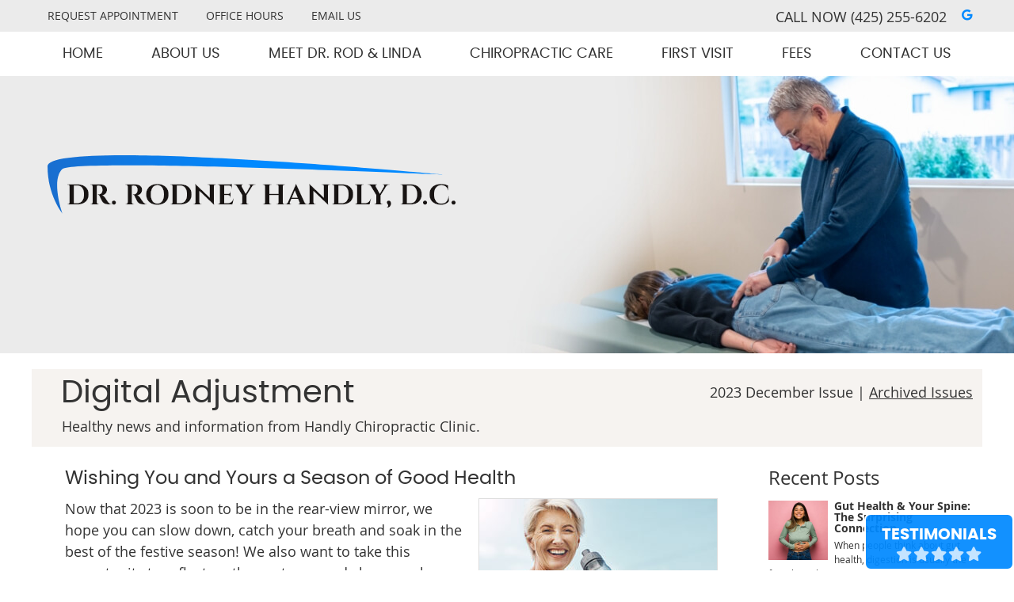

--- FILE ---
content_type: text/html; charset=UTF-8
request_url: https://www.handlyclinic.com/2023-december/
body_size: 8842
content:
<!DOCTYPE html>
<html xmlns:fb="https://ogp.me/ns/fb#" xml:lang="en" lang="en">
	<head>
		<title>December 2023 Newsletter | Handly Chiropractic Clinic</title>
		<meta charset="utf-8">
		<meta name="viewport" content="initial-scale=1.0,width=device-width" />
		<meta property="og:type" content="website" /><meta name="description" content="Natural health news published monthly by Handly Chiropractic Clinic | December 2023 Issue" /><meta name="robots" content="noindex,nofollow"/><link rel="canonical" href="https://www.choosenatural.com/blog/natural-news-december-2023-edition/" /><meta property="og:image" content="https://doc.vortala.com/global/images/older-woman-smiling-drinking-water_fb.jpg"/><meta property="og:image:width" content="1200" /><meta property="og:image:height" content="628" /><meta property="og:url" content="https://www.handlyclinic.com/2023-december/" /><meta property="og:title" content="December 2023 Newsletter | Handly Chiropractic Clinic" /><meta property="og:description" content="Natural health news published monthly by Handly Chiropractic Clinic | December 2023 Issue" /><meta property="fb:app_id" content="106614613350" />
		<link rel="alternate" type="application/rss+xml" title="Handly Chiropractic Clinic » Feed" href="https://doc.vortala.com/gen/blogs-192-feed.xml" />
		<link rel="icon" type="image/png" href="https://doc.vortala.com/childsites/uploads/192/files/favicon2.png" />
		<link rel="stylesheet" type="text/css" href="https://doc.vortala.com/childsites/static/192/_style-1744234165.css" integrity="sha384-BEeNAiXtqOVWPI/h8cILhNPgSNm7MbIdiTPfioY5ZcTRmP+/nbLIDSFCnvkYjUJG" crossorigin="anonymous" />
		<script defer type="text/javascript" src="https://doc.vortala.com/childsites/static/192/_script-1744234165.js" integrity="sha384-SJAskmv6le4p9JCupkEkHwuNJdeXPHRHUt9XGQnXj6A6WtNYr5ufABm8FPUsi5Tl" crossorigin="anonymous"></script>
 		<script type="application/ld+json"> {
	"@context": "https://schema.org",
	"@type": "MedicalClinic",
    			"alternateName": "Chiropractic",
	"address": {
		"@type": "PostalAddress",
	    "addressLocality": "Renton",
	    "addressRegion": "WA",
	    "postalCode":"98057",
	    "streetAddress": "620 SW Sunset Blvd"
    },
	"description": "Renton Chiropractor Dr. Rodney Handly has the experience and skills to relieve your pain and get you back to living life. Book a visit today! Most insurance accepted.",
	"image": "https://doc.vortala.com/childsites/uploads/192/files/logo2.png",
	"name": "Handly Chiropractic Clinic",
	"telephone": "(425) 255-6202",
	"openingHoursSpecification": [{
						      "@type": "OpeningHoursSpecification",
						      "opens": "09:00",
						      "dayOfWeek":  "https://schema.org/Tuesday",
						      "closes": "18:00"
						    },{
						      "@type": "OpeningHoursSpecification",
						      "opens": "09:00",
						      "dayOfWeek":  "https://schema.org/Wednesday",
						      "closes": "18:00"
						    },{
						      "@type": "OpeningHoursSpecification",
						      "opens": "09:00",
						      "dayOfWeek":  "https://schema.org/Thursday",
						      "closes": "18:00"
						    }],"geo": {
	    "@type": "GeoCoordinates",
	    "latitude": "47.4780752",
	    "longitude": "-122.2259663"
    },"sameAs" : ["https://maps.google.com/?cid=2145603700376601817"]}</script>
		<meta name="google-site-verification" content="IcZ32o9CEpeSrhbw599iIjTvjpVPYWC5AvI8UlIMz38" /><meta name="google-site-verification" content="pm0FbUOEAppdlOllbGq1zEGZ5ss5oDOhI-l3M3cpAU0" />
<link rel="preconnect" href="https://fonts.googleapis.com">
<link rel="preconnect" href="https://fonts.gstatic.com" crossorigin>
<link href="https://fonts.googleapis.com/css2?family=Cinzel&display=swap" rel="stylesheet">




<!-- Google Tag Manager ADDED BY SEO -->
<script>(function(w,d,s,l,i){w[l]=w[l]||[];w[l].push({'gtm.start':
new Date().getTime(),event:'gtm.js'});var f=d.getElementsByTagName(s)[0],
j=d.createElement(s),dl=l!='dataLayer'?'&l='+l:'';j.async=true;j.src=
'https://www.googletagmanager.com/gtm.js?id='+i+dl;f.parentNode.insertBefore(j,f);
})(window,document,'script','dataLayer','GTM-55C58TM');</script>
<!-- End Google Tag Manager --><script async src="https://www.googletagmanager.com/gtag/js?id=UA-3290679-7"></script><meta name="ppnum" content="0426" /><meta name="lastGen" content="09.26.2025 05:52:36" data-ts="1758865956" />
	</head>
	<body class="not-home newsletter newsletters layout-two-col-right s-category-chiropractic-newsletters">
	<div id='siteid' style="display:none;">192</div>
		<!-- Google Tag Manager (noscript) ADDED BY SEO -->
<noscript><iframe src="https://www.googletagmanager.com/ns.html?id=GTM-55C58TM"
height="0" width="0" style="display:none;visibility:hidden"></iframe></noscript>
<!-- End Google Tag Manager (noscript) -->
		<a id="top"></a>
		<a href="#content" class="skip-to-content">Skip to content</a>
		<div class="nav nav-utility nav-sb_before sticky-top"><div class="utility_wrap"><ul><li class="utility_item appointments util_left"><a class="button request_appointment-link" href="#"><i class="fa-solid fa-calendar-check-o" aria-hidden="true"></i>Request Appointment</a></li><li class="utility_item office_hours util_left"><a class="button" href="#"><i class="fa-solid fa-clock-o" aria-hidden="true"></i>Office Hours</a><div class="office_hours_popup" style="display:none;position:absolute;"><div class="up_arrow"></div><h3 class="office_hours-title">Office Hours</h3><div class="office_hours_small">	        <div class="headerDiv headerRow fullRow">	            <div class="wholeDayTitleCol">Day</div>	            <div class="wholeHoursTitleCol">Hours</div>	        </div><div class="tueDiv even_day_row fullRow">                    <div class="dayCol">T</div>                    <div class="hoursCol">9:00 am - 6:00 pm</div>                </div><div class="wedDiv odd_day_row fullRow">                    <div class="dayCol">W</div>                    <div class="hoursCol">9:00 am - 6:00 pm</div>                </div><div class="thuDiv even_day_row fullRow">                    <div class="dayCol">T</div>                    <div class="hoursCol">9:00 am - 6:00 pm</div>                </div><div class="footerDiv footerRow">        <div class="footerCol oh_phone"><span class="oh_phone_call">Call <a href="tel:(425)255-6202">(425) 255-6202 </a></span></div>    </div></div></div></li><li class="utility_item utility_email util_left"><a class="contact_practitioner-link button" title="Contact" href="#"><i class="fa-solid fa-envelope-o" aria-hidden="true"></i>Email Us</a></li><li class="utility_item utility_social util_right"><a class="google_social" href="https://maps.google.com/?cid=2145603700376601817" target="_blank" style="text-indent:0;color:#333333;"><span class="visuallyhidden">google social button</span><i class="fa-brands fa-google"></i></a></li><li class="utility_item phone util_right"><span class="phone_text">CALL NOW</span> <a href="tel:(425) 255-6202">(425) 255-6202</a></li></ul></div></div><a class="sticky-button sticky-bottom-right" href="https://www.handlyclinic.com/reviews/" target="">TESTIMONIALS <i class="fa fa-star"></i></a>
		<div id="containing_wrap">
			<div id="wrap">
				<div title="Main Menu" id="dd-primary_nav"><a href="#"><i class="fa-solid fa-bars" aria-hidden="true"></i>Menu</a></div><div class="nav nav-primary nav-sb_before_header center_menu" title=""><ul id="primary_nav" class="menu"><li class="first menu-item menu-item-home"><a href="/">Home</a></li><li id="menu-item-2306" class="menu-item menu-item-type-post_type menu-item-object-page menu-item-has-children menu-item-2306"><a href="/about-us/">About Us</a>
<ul class="sub-menu">
	<li id="menu-item-12" class="menu-item menu-item-type-custom menu-item-object-custom menu-item-12"><a href="http://www.handlyclinic.com/blog">Blog</a></li>
	<li id="menu-item-454" class="menu-item menu-item-type-post_type menu-item-object-page menu-item-454"><a href="/reviews/">Reviews</a></li>
	<li id="menu-item-453" class="menu-item menu-item-type-post_type menu-item-object-page menu-item-453"><a href="/professional-links/">Professional Links</a></li>
</ul>
</li>
<li id="menu-item-452" class="menu-item menu-item-type-post_type menu-item-object-page menu-item-452"><a href="/meet-dr-rod-linda/">Meet Dr. Rod & Linda</a></li>
<li id="menu-item-2352" class="menu-item menu-item-type-post_type menu-item-object-page menu-item-has-children menu-item-2352"><a href="/chiropractic-care/">Chiropractic Care</a>
<ul class="sub-menu">
	<li id="menu-item-2351" class="menu-item menu-item-type-post_type menu-item-object-page menu-item-2351"><a href="/auto-accident-on-the-job-injury-chiropractic/">Auto Accident & On The Job Injury Chiropractic</a></li>
</ul>
</li>
<li id="menu-item-2353" class="menu-item menu-item-type-post_type menu-item-object-page menu-item-2353"><a href="/first-visit/">First Visit</a></li>
<li id="menu-item-450" class="menu-item menu-item-type-post_type menu-item-object-page menu-item-450"><a href="/fees/">Fees</a></li>
<li id="menu-item-451" class="last menu-item menu-item-type-post_type menu-item-object-page menu-item-451"><a href="/contact-us/">Contact Us</a></li>
</ul></div>
				<div id="header_wrap"><div id="header">
					<div id="logo" class="left"><span id="site-title"><a href="/" title="Welcome to Handly Chiropractic Clinic"><img src="https://doc.vortala.com/childsites/uploads/192/files/logo2.png" width="517" height="75" alt="Handly Chiropractic Clinic logo - Home" /><span id="blog-title">Handly Chiropractic Clinic</span></a></span></div>
					<div class="n-a-p"></div>
				</div></div>
				
				<div id="container_wrap">
					<div id="news-header"><div class="news-links">2023 December Issue | <a href="https://www.handlyclinic.com/info/newsletter-archive/">Archived Issues</a></div>
        <h1 class="newsletter_header">Digital Adjustment</h1><p class="newsletter-subhead">Healthy news and information from Handly Chiropractic Clinic.</p></div>
					<div id="container">
						<div id="content">
							<div id="post-2518" class="2518 category-chiropractic-newsletters newsletter"><div class="entry-content cf"><div class="leadArticle">
<h3>Wishing You and Yours a Season of Good Health</h3>
<p><img class="alignright" style="margin-left: 15px" src="https://doc.vortala.com/global/images/older-woman-smiling-drinking-water_web.jpg" alt="Woman smiling drinking water" width="300" height="225" />Now that 2023 is soon to be in the rear-view mirror, we hope you can slow down, catch your breath and soak in the best of the festive season! We also want to take this opportunity to reflect on the past year and share our hopes for you to enjoy vibrant health in 2024.</p>
<p>Whether you’re seeking to sneak more steps into your day, get your scale to move in the right direction, or catch more Zzzs, we want to be your biggest ally in your quest for optimizing your well-being.</p>
<p>Thank you for choosing us for your natural healthcare tips, and allowing us to be part of your life and journey to achieve your wellness goals. We look forward to serving you for many years!</p>
</div>
<div class="sidebarArticle">
<h3>3 Tips for Maintaining a Healthy Weight During the Holidays </h3>
<p><img class="alignleft" style="margin-right: 15px" src="https://doc.vortala.com/global/images/family-holiday-dinner-turkey_web.jpg" alt="Family holiday dinner" width="225" height="300" />The holiday season is a time of joy, celebration, and delicious food. However, it can also be a challenging time for those trying to maintain a healthy weight. Here are three practical tips to help you stay on track during the holidays.</p>
<p><strong>Plan ahead:</strong> Before attending holiday gatherings or parties, plan what you’ll eat and drink. Fill up on nutritious foods before indulging in treats. Opt for smaller portions and choose healthier alternatives.</p>
<p><strong>Stay active:</strong> Maintain your exercise routine during the holidays. Staying active will not only help burn off extra calories but also boost your mood and energy levels.</p>
<p><strong>Find balance:</strong> Remember that enjoying the holiday season doesn’t mean depriving yourself completely. Allow yourself to indulge in moderation and savor special treats without guilt.</p>
<p>By following these three tips, you can navigate the holiday season while maintaining a healthy weight.</p>
</div>
<div class="bottomArticle">
<h3>Add Chiropractic Care to Your 2024 Health Habits</h3>
<p><img class="alignright" style="margin-left: 15px" src="https://doc.vortala.com/global/images/woman-holding-neck-back_web.jpg" alt="Woman holding neck and back" width="300" height="225" /></p>
<p>From adding more dark leafy greens to your diet to walking 20 minutes a day, you may be seeking to jump-start your health in the New Year with good-for-you habits. A fantastic way to start 2024 on the right foot is by incorporating chiropractic care into your health habits.</p>
<p>Chiropractic care offers a holistic approach to wellness, focusing on the body’s natural ability to heal itself. This type of natural care is ideal for those seeking an alternative to medication. Chiropractic may help improve overall well-being, alleviate pain, and improve mobility.</p>
<p>Our dedicated team will work closely with you to create a tailored care plan that addresses your specific needs and helps you achieve your goals. If it’s been a while since your last visit, give us a call today!</p>
</div>
</div><div class="social_sharing blog-post"><span>Share This Post:</span><a href="https://twitter.com/home?status=https://www.handlyclinic.com/2023-december" target="_blank" class="social_share_button share_twitter">Share on Twitter</a><a target="_blank" href="https://www.facebook.com/dialog/share?app_id=106614613350&display=popup&href=https%3A%2F%2Fwww.handlyclinic.com%2F2023-december" class="social_share_button share_facebook">Share on Facebook</a><a href="mailto:?&subject=2023-december - Handly Chiropractic Clinic&body=https%3A%2F%2Fwww.handlyclinic.com%2F2023-december" target="_blank" class="social_share_button share_email">Share via Email</a></div><div class="entry-footer"></div></div>
							<div id="comments_container">								<div id="respond" class="comment-respond">
				<h3 id="reply-title" class="comment-reply-title">Add Your Comment <small><a rel="nofollow" id="cancel-comment-reply-link" href="#respond" style="display:none;">Cancel reply</a></small></h3>
									<form action="" method="post" id="commentform" class="comment-form">
						<div class="comment-meta"><div class="comment-author vcard"><cite id="authorname" class="fn n comment-author-name">Your Name</cite></div><span class="comment-arrow"></span></div><p class="comment-form-message" id="comment-form-message" style="display: none"><span id="comment-form-message-text" class="unapproved"></span></p><p class="comment-form-comment"><label for="comment">Comment</label><textarea id="comment" name="comment" cols="45" rows="8" aria-required="true"></textarea></p>																				<p class="comment-form-author"><label for="author">Name</label> <span class="required">*</span><input id="author" name="author" type="text" value="" title="Your Name" size="30" aria-required='true' /></p>
<p class="comment-form-email"><label for="email">Email</label> <span class="required">*</span><input id="email" name="email" type="text" value="" title="Your E-mail" size="30" aria-required='true' /></p>
<p class="comment-form-url"><label for="url">Website</label><input id="url" name="url" type="text" value="" title="Your Website (optional)" size="30"/></p>
<p class="comment-form-website"><label for="website">Leave this field blank</label><input id="website" name="website" type="text" value="" title="" size="30"/></p>
<p class="comment-form-croutons"><label for="croutons">Leave this field blank</label><input id="croutons" name="croutons" type="text" value="" title="" size="30"/></p>
																		<p class="comment-notes">Your email address will <strong>not</strong> be published. Required fields are marked <span class="required">*</span>.</p>						<p class="form-submit">
							<input name="submit" type="submit" id="submit" value="Post Your Comment" />
							<input type='hidden' name='comment_post_ID' value='2518' id='comment_post_ID' />
<input type='hidden' name='comment_parent' id='comment_parent' value='0' />
						</p>
											</form>
							</div><!-- #respond -->
			</div>
						</div>
					</div>
					<div id="primary" class="aside primary-aside sidebar_widget_area newsletter_widget_area"><ul class="xoxo"><li id="recent-posts-widget-2" class="widget v_recent_posts_widget"><h3 class="widget-title"><span class="widget-title-left"><span class="widget-title-right">Recent Posts</span></span></h3><ul><li class="featured-item"><a class="featured-image alignleft" href="https://www.handlyclinic.com/gut-health-your-spine-the-surprising-connection/" rel="bookmark nofollow" title="Gut Health &amp; Your Spine: The Surprising Connection"><img src="https://doc.vortala.com/global/images/gut-brain-thumb.jpg" width=75 height=75 class="post-image" alt="" /></a><div class="featured-content"><div class="featured-title">Gut Health &amp; Your Spine: The Surprising Connection</div>When people think about gut health, digestion is usually the first thing that comes to mind. But your gut does more... <a href="https://www.handlyclinic.com/gut-health-your-spine-the-surprising-connection/" rel="bookmark nofollow" class="more-link">read full post&nbsp;&raquo;</a></div>
</li><li class="featured-item"><a class="featured-image alignleft" href="https://www.handlyclinic.com/weather-wellness-why-you-might-feel-stiffer-on-cooler-days/" rel="bookmark nofollow" title="Weather &amp; Wellness: Why You Might Feel Stiffer on Cooler Days"><img src="https://doc.vortala.com/global/images/cooler-thumb.jpg" width=75 height=75 class="post-image" alt="" /></a><div class="featured-content"><div class="featured-title">Weather &amp; Wellness: Why You Might Feel Stiffer on Cooler Days</div>Have you ever noticed that your body feels tighter or moves more slowly when the weather cools down? You&#8217;re n... <a href="https://www.handlyclinic.com/weather-wellness-why-you-might-feel-stiffer-on-cooler-days/" rel="bookmark nofollow" class="more-link">read full post&nbsp;&raquo;</a></div>
</li><li class="featured-item"><a class="featured-image alignleft" href="https://www.handlyclinic.com/the-power-of-routine-how-daily-habits-may-influence-well-being/" rel="bookmark nofollow" title="The Power of Routine: How Daily Habits May Influence Well-Being"><img src="https://doc.vortala.com/global/images/routine-thumb-1.jpg" width=75 height=75 class="post-image" alt="" /></a><div class="featured-content"><div class="featured-title">The Power of Routine: How Daily Habits May Influence Well-Being</div>When life gets busy, it&#8217;s often the basics &#8211; like rest, movement, and regular meals &#8211; that get pu... <a href="https://www.handlyclinic.com/the-power-of-routine-how-daily-habits-may-influence-well-being/" rel="bookmark nofollow" class="more-link">read full post&nbsp;&raquo;</a></div>
</li></ul></li></ul></div>
				</div>
			</div>
			
			<div id="footer_wrap">
				<div id="footer">
					
					<div id="wp_footer">
						
						<div style='display:none;'><div id='contact_practitioner-container' class='v_contact_form'><div id='contact_practitioner-content'>
			            <div class='contact_practitioner-content'>
			                <div class='contact_practitioner-title'>Email Handly Chiropractic Clinic</div>
			                <div class='contact_practitioner-loading' style='display:none'></div>
			                <div class='contact_practitioner-message' style='display:none'></div>
			                <form class='ui form' method='post' action=''>
						            <div class='field'>
				                        <label for='contact_practitioner-message' class='visuallyhidden'>Comments, Requests, Questions, or Suggestions</label><textarea id='contact_practitioner-message' class='' placeholder='Comments, Requests, Questions, or Suggestions' name='message'></textarea><br/>
				                    </div>
				                    <div class='field'>
				                        <div class='two fields'>
				                            <div class='field'><label for='contact_practitioner-first_name' class='visuallyhidden'>First Name</label><input type='text' id='contact_practitioner-first_name' name='first_name' placeholder='First' /></div>
				                            <div class='field'><label for='contact_practitioner-last_name' class='visuallyhidden'>Last Name</label><input type='text' id='contact_practitioner-last_name' name='last_name' placeholder='Last' /></div>
				                        </div>
				                    </div>
				                    <fieldset class='form-fieldset'>
							            <div class='inline fields radios'>
							                <legend class='form-label'>Respond to me via:</legend>
							                <div class='field'>
							                    <div class='ui radio checkbox'>
							                        <input type='radio' name='popup_respond_contact' id='popup_respond_email' />
							                        <label for='popup_respond_email'>Email</label>
							                    </div>
							                </div>
							                <div class='field'>
							                    <div class='ui radio checkbox'>
							                        <input type='radio' name='popup_respond_contact' id='popup_respond_phone' />
							                        <label for='popup_respond_phone'>Phone</label>
							                    </div>
							                </div>
							                <div class='field'>
							                    <div class='ui radio checkbox'>
							                        <input type='radio' name='popup_respond_contact' id='popup_respond_none' />
							                       <label for='popup_respond_none'>No Response</label>
							                    </div>
							                </div>
							            </div>
						            </fieldset>
						            <div class='field'>
						                <div class='field'><label for='contact_practitioner-email' class='visuallyhidden'>Email Address</label><input type='text' id='contact_practitioner-email' name='email' placeholder='Email Address' /></div>
						                <div class='field'><label for='contact_practitioner-phone' class='visuallyhidden'>Phone Number</label><input type='text' id='contact_practitioner-phone' name='phone' placeholder='Phone Number' /></div>
						            </div>
						            <div class='field'>
				                        <div class='ui checkbox'>
				                            <input type='checkbox' name='phi_agree' id='contact_practitioner-no_phi_agree_check' value='' />
				                            <label for='contact_practitioner-no_phi_agree_check'>I agree to refrain from including any personally identifiable information or protected health information in the comment field. For more info, <a class='phi_info info-popup-hover' href='#'>read disclaimer</a>.</label>
				                            <div class='info-popup' style='display:none;'><i class='fa-solid fa-times'></i>Please keep in mind that communications via email over the internet are not secure. Although it is unlikely, there is a possibility that information you include in an email can be intercepted and read by other parties or unauthorized individuals. Please do not include personal identifying information such as your birth date, or personal medical information in any emails you send to us. Communication via our website cannot replace the relationship you have with a physician or another healthcare practitioner.<div class='pointer'></div><div class='pointerBorder'></div></div>
				                        </div>
				                    </div>
						            <div class='field'>
				                        <div class='ui checkbox'>
				                            <input type='checkbox' name='consent' id='contact_practitioner-consent_check' value='' />
				                            <label class='privacy_consent_message' for='contact_practitioner-consent_check'>I consent to having this website store my submitted information so they can respond to my inquiry. For more info, read our <a class='privacy-link' href='/info/privacy/' rel='nofollow'>privacy policy</a>.</label>
				                        </div>
				                    </div>
						            <div class='antispam'><label for='popup_contact_form_url'>Leave this empty:</label><input id='popup_contact_form_url' name='url' class='' value=''/></div>
									<button type='submit' class='contact_practitioner-button contact_practitioner-send ui button'>Send Message</button>
						            <input type='hidden' name='token' value='da73b12354f92153ed35d88ec0b2e7d4'/>
						            <br/>
						        </form>
						    </div>
						</div></div></div>
						<div style='display:none;'><div id='request_appointment-container' class='v_appt_form'><div id='request_appointment-content'>
				            <div class='request_appointment-content'>
				                <div class='request_appointment-title'>Request Appointment <span class='request_appointment-subtitle'>(pending confirmation)</span></div>
						        <div class='request_appointment-loading' style='display:none'></div>
				                <div class='request_appointment-message' style='display:none'></div>
				                <form class='ui form' method='post' action=''>
						            <div class='grouped fields radios patient_type'>
				                        <fieldset class='grouped fields'>
				                        	<legend class='visuallyhidden'>Patient Type</legend>
					                        <div class='field'>
							                    <div class='ui radio checkbox'>
							                        <input id='popup_appt_new' type='radio' name='patient_type' value='New Patient' />
							                        <label for='popup_appt_new'>New Patient</label>
							                    </div>
							                </div>
							                <div class='field first_radio'>
							                    <div class='ui radio checkbox'>
							                        <input id='popup_appt_current' type='radio' name='patient_type' value='Current Patient' />
							                        <label for='popup_appt_current'>Current Patient</label>
							                    </div>
							                </div>
							                <div class='field'>
							                    <div class='ui radio checkbox'>
							                        <input id='popup_appt_returning' type='radio' name='patient_type' value='Returning Patient' />
							                        <label for='popup_appt_returning'>Returning Patient</label>
							                    </div>
							                </div>
						                </fieldset>
						            </div>
						            <div class='field'>
				                        <div class='two fields'>
				                            <div class='field'><label for='request_appointment-first_name' class='visuallyhidden'>First Name</label><input type='text' id='request_appointment-first_name' name='first_name' placeholder='First' /></div>
				                            <div class='field'><label for='request_appointment-last_name' class='visuallyhidden'>Last Name</label><input type='text' id='request_appointment-last_name' name='last_name' placeholder='Last' /></div>
				                        </div>
				                    </div>
						            <div class='field'>
						                <div class='field'><label for='request_appointment-email' class='visuallyhidden'>Email Address</label><input type='text' id='request_appointment-email' name='email' placeholder='Email Address' /></div>
						                <div class='field'><label for='request_appointment-phone' class='visuallyhidden'>Phone Number</label><input type='text' id='request_appointment-phone' name='phone' placeholder='Phone Number' /></div>
						            </div>
						            <fieldset class='form-fieldset'>
							            <div class='inline fields radios'>
							                <legend class='form-label'>Respond to me via:</legend>
							                <div class='field'>
							                    <div class='ui radio checkbox'>
							                        <input type='radio' name='popup_request_respond' id='request_respond_email' />
							                        <label for='request_respond_email'>Email</label>
							                    </div>
							                </div>
							                <div class='field'>
							                    <div class='ui radio checkbox'>
							                        <input type='radio' name='popup_request_respond' id='request_respond_phone' />
							                        <label for='request_respond_phone'>Phone</label>
							                    </div>
							                </div>
							            </div>
							        </fieldset>
						            <div class='equal width field pickdate'>
						                <span class='form-label'>Preferred Day/Time:</span>
						                <div class='fields'>
						                    <div class='field'>
						                        <label for='thickbox_datepicker' class='visuallyhidden'>Date</label><input type='text' value='' name='thickbox_datepicker' id='thickbox_datepicker' /><i class='fa-solid fa-calendar' id='popup_apptDateId' aria-hidden='true'></i>
						                    </div>
						                    <div class='field'>
							                    <label for='appt_hour' class='visuallyhidden'>Appointment Hour</label>
						                        <select id='appt_hour' name='appt_hour'>
						                            <option value=''>H</option>
						                            <option value='1'>1</option>
						                            <option value='2'>2</option>
						                            <option value='3'>3</option>
						                            <option value='4'>4</option>
						                            <option value='5'>5</option>
						                            <option value='6'>6</option>
						                            <option value='7'>7</option>
						                            <option value='8'>8</option>
						                            <option value='9'>9</option>
						                            <option value='10'>10</option>
						                            <option value='11'>11</option>
						                            <option value='12'>12</option>
						                        </select>
						                    </div>
						                    <div class='field'>
						                    	<label for='appt_min' class='visuallyhidden'>Appointment Minute</label>
						                        <select id='appt_min' name='appt_min'>
						                            <option value=''>M</option>
						                            <option value='00'>00</option>
						                            <option value='15'>15</option>
						                            <option value='30'>30</option>
						                            <option value='45'>45</option>
						                        </select>
						                    </div>
						                    <fieldset>
							                    <div class='fields time-radios'>
					                                <legend class='visuallyhidden'>AM or PM</legend>
					                                <div class='field'>
					                                    <div class='ui radio checkbox'>
					                                        <input type='radio' name='time' id='time_am' value='am' />
					                                        <label for='time_am'>AM</label>
					                                    </div>
					                                </div>
					                                <div class='field'>
					                                    <div class='ui radio checkbox'>
					                                        <input type='radio' name='time' id='time_pm' value='pm' />
					                                        <label for='time_pm'>PM</label>
					                                    </div>
					                                </div>
					                            </div>
				                            </fieldset>
						                </div>
						            </div>
						            <div class='field'>
				                        <label for='popup_request_appointment-message' class='visuallyhidden'>Comments or Questions</label><textarea id='popup_request_appointment-message' placeholder='Comments or Questions' name='message'></textarea>
				                    </div>
				                    <div class='field'>
						                <div class='ui checkbox'>
						                    <input type='checkbox' name='phi_check' id='no_phi_agree_check' value='' />
						                    <label for='no_phi_agree_check'>I agree to refrain from including any personally identifiable information or protected health information in the comment field. For more info, <a class='phi_info info-popup-hover' href='#'>read disclaimer</a>.</label>
						                    <div class='info-popup' style='display:none;'><i class='fa-solid fa-times'></i>Please keep in mind that communications via email over the internet are not secure. Although it is unlikely, there is a possibility that information you include in an email can be intercepted and read by other parties or unauthorized individuals. Please do not include personal identifying information such as your birth date, or personal medical information in any emails you send to us. Communication via our website cannot replace the relationship you have with a physician or another healthcare practitioner.<div class='pointer'></div><div class='pointerBorder'></div></div>
						                </div>
						            </div>
				                    <div class='field'>
						                <div class='ui checkbox'>
						                    <input type='checkbox' name='consent' id='consent_check' value='' />
						                    <label class='privacy_consent_message' for='consent_check'>I consent to having this website store my submitted information so they can respond to my inquiry. For more info, read our <a class='privacy-link' href='/info/privacy/' rel='nofollow'>privacy policy</a>.</label>
						                </div>
						            </div>
						            <div class='antispam'><label for='request_appointment-url'>Leave this empty:</label><input id='request_appointment-url' name='url' class='request_appointment-input' value=''/></div>
									<div class='request_appointment-message' style='display:none'></div>
						            <button type='submit' class='request_appointment-button request_appointment-send ui button'>Send Message</button>
						            <input type='hidden' name='token' value='8fabd42452602ef7890da229a517fa0d'/>
						            <br/>
						        </form>
						    </div>
						</div></div></div>
					</div>
				</div>
			</div>
			</div><div id="utility_credit_wrap"><div id="centered_footer"><div class="nav nav-utility nav-footer"><div class="footer_utility_wrap"><div class="social_sharing"><a href="https://twitter.com/home?status=https://www.handlyclinic.com/2023-december" target="_blank" class="social_share_button share_twitter">Share on Twitter</a><a target="_blank" href="https://www.facebook.com/dialog/share?app_id=106614613350&display=popup&href=https%3A%2F%2Fwww.handlyclinic.com%2F2023-december" class="social_share_button share_facebook">Share on Facebook</a><a href="mailto:?&subject=2023-december - Handly Chiropractic Clinic&body=https%3A%2F%2Fwww.handlyclinic.com%2F2023-december" target="_blank" class="social_share_button share_email">Share via Email</a></div><ul></ul></div></div><div class="footer_schema"><div><span class="schema-practice-name">Handly Chiropractic Clinic</span><br />
		<span class="schema-practice-info"><span class="schema-practice-address">620 SW Sunset Blvd</span><br /><span class="schema-practice-city">Renton</span>, <span class="schema-practice-state">WA</span><span class="schema-practice-zip"> 98057</span></span><br />
		Phone: <span class="schema-practice-phone"><a href="tel:(425)255-6202">(425) 255-6202</a></span></div></div><div id="credit_wrap"><div id="footer_right" class="right"><div title="Footer Links" class="nav nav-footer"><ul><li class="first"><a rel="nofollow" href="/info/copyright/">Copyright</a></li><li class="legal"><a rel="nofollow" href="/info/legal-disclaimer/">Legal</a></li><li class="privacy"><a rel="nofollow" href="/info/privacy/">Privacy</a></li><li class="accessibility"><a rel="nofollow" href="/info/accessibility/">Accessibility</a></li><li class="last"><a href="/sitemap/">Sitemap</a></li></ul></div><div id="credits">Chiropractic Websites by Perfect Patients</div></div></div></div></div><script type='text/javascript'>var _userway_config = {position: 2, color: '#053e67', language: 'en',  account: 'IWRj9wUZE8'};</script>
                        <script type='text/javascript' defer src='https://cdn.userway.org/widget.js'></script>
                        <script type='text/javascript'>
                            function userWayTitle(){
                                if (document.querySelector('.userway') !== null) {
                                    var uw = document.getElementsByClassName('userway')[0];
                                    uw.getElementsByClassName('userway_accessibility_icon')[0].setAttribute('title', 'Accessibility Menu');
                                    clearTimeout(userWayTimer);
                                }
                            }
                            var userWayTimer = setTimeout(userWayTitle, 2000);
                        </script>
			
		</div>
	</body>
</html>